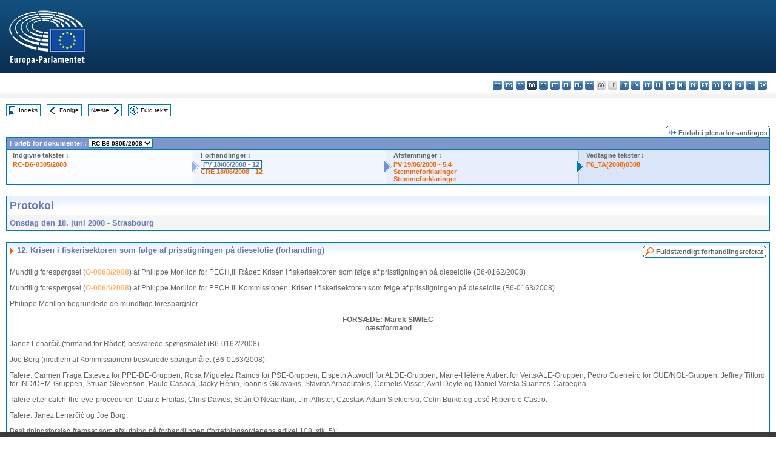

--- FILE ---
content_type: text/html; charset=UTF-8
request_url: https://www.europarl.europa.eu/doceo/document/PV-6-2008-06-18-ITM-012_DA.html
body_size: 1864
content:
<!DOCTYPE html>
<html lang="en">
<head>
    <meta charset="utf-8">
    <meta name="viewport" content="width=device-width, initial-scale=1">
    <title></title>
    <style>
        body {
            font-family: "Arial";
        }
    </style>
    <script type="text/javascript">
    window.awsWafCookieDomainList = [];
    window.gokuProps = {
"key":"AQIDAHjcYu/GjX+QlghicBgQ/7bFaQZ+m5FKCMDnO+vTbNg96AE2d60Q/ObrltvLwmETCDa3AAAAfjB8BgkqhkiG9w0BBwagbzBtAgEAMGgGCSqGSIb3DQEHATAeBglghkgBZQMEAS4wEQQM/uJBw6u1fb9vj1MZAgEQgDsRQ2/sks/D/RVlSVbME4Dj3wRkJD2FZ07abhptl33LwU7tGyATwZ4iwbGQYUhO6BHjaEkO4LpswPF/iQ==",
          "iv":"D549DwEgsAAABg3h",
          "context":"rGJKXPBP5mB7yKJow/tLMyjylv9J3o71nuSkKEpd2Zckx4vn0mY+tfcPftTc0rNhEJ2NY7sh73CMHcs1V6IrBB+PZToCHe6i7DN9rsiCg3EzFVUoigftvyv5rLpLQkXK2i9nZvIrEQr/+mlk6RAJMzv1AA0c2e1g9Cfs013t4KCY7+e3aGmn4FpIklT91eUd6LHitqalsF7Jary7u1LrA4wQVeUHUuT/exJq6KVB5Lvk79JteQrL6obWSPMi6fj4AdsIQBJeVSa+gQVmYgEfidEE9ftkIlHadGkrO1MZEoOVWdWzD74e3u1zoE0SWm8ewEDKuF81VMBA+BMDk6WvA5TgvB3R9awjRLQ1JsyGRnfI2vHbGTJ6Xx0NHDULNnibVHEGeUe9aD67lo/4A/kmvPk0"
};
    </script>
    <script src="https://e3c1b12827d4.5ce583ec.us-east-2.token.awswaf.com/e3c1b12827d4/d7f65e927fcd/f9998b2f6105/challenge.js"></script>
</head>
<body>
    <div id="challenge-container"></div>
    <script type="text/javascript">
        AwsWafIntegration.saveReferrer();
        AwsWafIntegration.checkForceRefresh().then((forceRefresh) => {
            if (forceRefresh) {
                AwsWafIntegration.forceRefreshToken().then(() => {
                    window.location.reload(true);
                });
            } else {
                AwsWafIntegration.getToken().then(() => {
                    window.location.reload(true);
                });
            }
        });
    </script>
    <noscript>
        <h1>JavaScript is disabled</h1>
        In order to continue, we need to verify that you're not a robot.
        This requires JavaScript. Enable JavaScript and then reload the page.
    </noscript>
</body>
</html>

--- FILE ---
content_type: text/html;charset=UTF-8
request_url: https://www.europarl.europa.eu/doceo/document/PV-6-2008-06-18-ITM-012_DA.html
body_size: 4694
content:
<!DOCTYPE html PUBLIC "-//W3C//DTD XHTML 1.0 Transitional//EN" "http://www.w3.org/TR/xhtml1/DTD/xhtml1-transitional.dtd">
<html xmlns="http://www.w3.org/1999/xhtml" xml:lang="da" lang="da"><head><meta http-equiv="Content-Type" content="text/html; charset=UTF-8" /><meta http-equiv="Content-Language" content="da" />

<title>Protokol - Krisen i fiskerisektoren som følge af prisstigningen på dieselolie (forhandling) - Onsdag den 18. juni 2008</title><meta name="title" content="Protokol - Krisen i fiskerisektoren som følge af prisstigningen på dieselolie (forhandling) - Onsdag den 18. juni 2008" /><meta name="language" content="da" />

<meta name="robots" content="index, follow, noodp, noydir, notranslate" /><meta name="copyright" content="© Den Europæiske Union, 2008 - Kilde: Europa-Parlamentet" /><meta name="available" content="18-06-2008" /><meta name="sipade-leg" content="6" /><meta name="sipade-type" content="PV" /><meta property="og:title" content="Protokol - Krisen i fiskerisektoren som følge af prisstigningen på dieselolie (forhandling) - Onsdag den 18. juni 2008" /><meta property="og:image" content="https://www.europarl.europa.eu/website/common/img/icon/sharelogo_facebook.jpg" />

<link rel="canonical" href="https://www.europarl.europa.eu/doceo/document/PV-6-2008-06-18-ITM-012_DA.html" />

<link href="/doceo/data/css/style_common.css" rel="stylesheet" type="text/css" /><link href="/doceo/data/css/style_common_print.css" rel="stylesheet" type="text/css" /><link href="/doceo/data/css/style_sipade.css" rel="stylesheet" type="text/css" /><link href="/doceo/data/css/style_activities.css" rel="stylesheet" type="text/css" /><link href="/doceo/data/css/common_sides.css" type="text/css" rel="stylesheet" /><link href="/doceo/data/css/style_sipade_oj_sched.css" type="text/css" rel="stylesheet" />
<script src="/doceo/data/js/overlib.js" type="text/javascript"> </script>
<script src="/doceo/data/js/swap_images.js" type="text/javascript"> </script>
<script src="/doceo/data/js/sipade.js" type="text/javascript"> </script>
<script src="/doceo/data/js/jquery-1.4.4.js" type="text/javascript"> </script><script src="/doceo/data/js/selectPvVotSec.js" type="text/javascript"> </script>
<script src="/doceo/data/js/sipade-OJ-SYN.js" type="text/javascript"> </script><!--ATI analytics script--><script type="text/javascript" data-tracker-name="ATInternet" defer data-value="/website/webanalytics/ati-doceo.js" src="//www.europarl.europa.eu/website/privacy-policy/privacy-policy.js" ></script></head><body bgcolor="#FFFFFF"><div id="overDiv" style="position:absolute; visibility:hidden; z-index:1000;"> </div><a name="top"></a><table cellpadding="0" cellspacing="0" border="0" width="100%"><tr><td><div id="header_sides" class="new">
<a href="/portal/da"><img alt="Retur til Europarl-portal" title="Retur til Europarl-portal" src="/doceo/data/img/EP_logo_neg_DA.png" /></a><h3 class="ep_hidden">Choisissez la langue de votre document :</h3><ul class="language_select">
            <li><a title="bg - български" class="bg on" href="/doceo/document/PV-6-2008-06-18-ITM-012_BG.html">bg - български</a></li>
            <li><a title="es - español" class="es on" href="/doceo/document/PV-6-2008-06-18-ITM-012_ES.html">es - español</a></li>
            <li><a title="cs - čeština" class="cs on" href="/doceo/document/PV-6-2008-06-18-ITM-012_CS.html">cs - čeština</a></li>
            <li class="da selected" title="da - dansk">da - dansk</li>
            <li><a title="de - Deutsch" class="de on" href="/doceo/document/PV-6-2008-06-18-ITM-012_DE.html">de - Deutsch</a></li>
            <li><a title="et - eesti keel" class="et on" href="/doceo/document/PV-6-2008-06-18-ITM-012_ET.html">et - eesti keel</a></li>
            <li><a title="el - ελληνικά" class="el on" href="/doceo/document/PV-6-2008-06-18-ITM-012_EL.html">el - ελληνικά</a></li>
            <li><a title="en - English" class="en on" href="/doceo/document/PV-6-2008-06-18-ITM-012_EN.html">en - English</a></li>
            <li><a title="fr - français" class="fr on" href="/doceo/document/PV-6-2008-06-18-ITM-012_FR.html">fr - français</a></li>
            <li class="ga" title="ga - Gaeilge">ga - Gaeilge</li>
            <li class="hr" title="hr - hrvatski">hr - hrvatski</li>
            <li><a title="it - italiano" class="it on" href="/doceo/document/PV-6-2008-06-18-ITM-012_IT.html">it - italiano</a></li>
            <li><a title="lv - latviešu valoda" class="lv on" href="/doceo/document/PV-6-2008-06-18-ITM-012_LV.html">lv - latviešu valoda</a></li>
            <li><a title="lt - lietuvių kalba" class="lt on" href="/doceo/document/PV-6-2008-06-18-ITM-012_LT.html">lt - lietuvių kalba</a></li>
            <li><a title="hu - magyar" class="hu on" href="/doceo/document/PV-6-2008-06-18-ITM-012_HU.html">hu - magyar</a></li>
            <li><a title="mt - Malti" class="mt on" href="/doceo/document/PV-6-2008-06-18-ITM-012_MT.html">mt - Malti</a></li>
            <li><a title="nl - Nederlands" class="nl on" href="/doceo/document/PV-6-2008-06-18-ITM-012_NL.html">nl - Nederlands</a></li>
            <li><a title="pl - polski" class="pl on" href="/doceo/document/PV-6-2008-06-18-ITM-012_PL.html">pl - polski</a></li>
            <li><a title="pt - português" class="pt on" href="/doceo/document/PV-6-2008-06-18-ITM-012_PT.html">pt - português</a></li>
            <li><a title="ro - română" class="ro on" href="/doceo/document/PV-6-2008-06-18-ITM-012_RO.html">ro - română</a></li>
            <li><a title="sk - slovenčina" class="sk on" href="/doceo/document/PV-6-2008-06-18-ITM-012_SK.html">sk - slovenčina</a></li>
            <li><a title="sl - slovenščina" class="sl on" href="/doceo/document/PV-6-2008-06-18-ITM-012_SL.html">sl - slovenščina</a></li>
            <li><a title="fi - suomi" class="fi on" href="/doceo/document/PV-6-2008-06-18-ITM-012_FI.html">fi - suomi</a></li>
            <li><a title="sv - svenska" class="sv on" href="/doceo/document/PV-6-2008-06-18-ITM-012_SV.html">sv - svenska</a></li>
        </ul></div></td></tr><tr><td style="padding:10px;"><table width="100%" border="0" cellspacing="0" cellpadding="0"><tr><td><table border="0" align="left" cellpadding="0" cellspacing="0"><tr><td><table border="0" cellspacing="0" cellpadding="0" class="buttondocwin"><tr><td><a href="/doceo/document/PV-6-2008-06-18-TOC_DA.html"><img src="/doceo/data/img/navi_index.gif" width="16" height="16" border="0" align="absmiddle" alt="" /></a></td><td valign="middle"> <a href="/doceo/document/PV-6-2008-06-18-TOC_DA.html" title="Indeks">Indeks</a> </td></tr></table></td><td><img src="/doceo/data/img/spacer.gif" width="10" height="8" alt="" /></td><td><table border="0" cellspacing="0" cellpadding="0" class="buttondocwin"><tr><td><a href="/doceo/document/PV-6-2008-06-18-ITM-011_DA.html"><img src="/doceo/data/img/navi_previous.gif" width="16" height="16" border="0" align="absmiddle" alt="" /></a></td><td valign="middle"> <a href="/doceo/document/PV-6-2008-06-18-ITM-011_DA.html" title="Forrige">Forrige</a> </td></tr></table></td><td><img src="/doceo/data/img/spacer.gif" width="10" height="8" alt="" /></td><td><table border="0" cellspacing="0" cellpadding="0" class="buttondocwin"><tr><td valign="middle"> <a href="/doceo/document/PV-6-2008-06-18-ITM-013_DA.html" title="Næste">Næste</a> </td><td><a href="/doceo/document/PV-6-2008-06-18-ITM-013_DA.html"><img src="/doceo/data/img/navi_next.gif" width="16" height="16" border="0" align="absmiddle" alt="" /></a></td></tr></table></td><td><img src="/doceo/data/img/spacer.gif" width="10" height="8" alt="" /></td><td><table border="0" cellspacing="0" cellpadding="0" class="buttondocwin"><tr><td><a href="/doceo/document/PV-6-2008-06-18_DA.html"><img src="/doceo/data/img/navi_moredetails.gif" width="16" height="16" border="0" align="absmiddle" alt="" /></a></td><td valign="middle"> <a href="/doceo/document/PV-6-2008-06-18_DA.html" title="Fuld tekst">Fuld tekst</a> </td></tr></table></td><td><img src="/doceo/data/img/spacer.gif" width="10" height="8" alt="" /></td></tr><tr><td><img src="/doceo/data/img/spacer.gif" width="10" height="15" alt="" /></td></tr></table></td></tr></table><div xmlns:text="http://openoffice.org/2000/text" xmlns:xlink="http://www.w3.org/1999/xlink" xmlns:table="http://openoffice.org/2000/table" xmlns:fo="http://www.w3.org/1999/XSL/Format" xmlns:style="http://openoffice.org/2000/style" style="display:none" id="refhidden">PV-6-2008-06-18</div><div xmlns:text="http://openoffice.org/2000/text" xmlns:xlink="http://www.w3.org/1999/xlink" xmlns:table="http://openoffice.org/2000/table" xmlns:fo="http://www.w3.org/1999/XSL/Format" xmlns:style="http://openoffice.org/2000/style" style="display:none" id="lgNavhidden">DA</div><div xmlns:text="http://openoffice.org/2000/text" xmlns:xlink="http://www.w3.org/1999/xlink" xmlns:table="http://openoffice.org/2000/table" xmlns:fo="http://www.w3.org/1999/XSL/Format" xmlns:style="http://openoffice.org/2000/style" style="display:none" id="lgDochidden">DA</div><div xmlns:text="http://openoffice.org/2000/text" xmlns:xlink="http://www.w3.org/1999/xlink" xmlns:table="http://openoffice.org/2000/table" xmlns:fo="http://www.w3.org/1999/XSL/Format" xmlns:style="http://openoffice.org/2000/style" style="display:none" id="typeSourcehidden">iPlPv_Itm</div>
                <table border="0" cellpadding="0" cellspacing="0" width="100%"><tbody><tr><td align="right"><table align="right" border="0" cellpadding="0" cellspacing="0"><tbody><tr><td><img src="/doceo/data/img/ring_tabs_left_doc_unselected.gif" height="19" width="4" alt="" /></td><td class="Tabs_doc_unselected"><img src="/doceo/data/img/ring_navi.gif" width="17" height="14" alt="" />Forløb i plenarforsamlingen</td><td valign="middle"><img src="/doceo/data/img/ring_tabs_right_doc_unselected.gif" height="19" width="4" alt="" /></td></tr></tbody></table></td></tr></tbody></table><table class="doc_box_header" border="0" cellpadding="0" cellspacing="0" width="100%"><tbody><tr><td class="ring_multiple_bg" colspan="7" valign="top">Forløb for dokumenter :
            <select class="ring_list" onChange="window.location.replace(this.value);"><option selected="selected">Vælg...</option><option value="/doceo/document/RC-6-2008-0305_DA.html" selected="selected">RC-B6-0305/2008</option><option value="/doceo/document/O-6-2008-0063_DA.html">O-0063/2008</option><option value="/doceo/document/O-6-2008-0064_DA.html">O-0064/2008</option><option value="/doceo/document/B-6-2008-0305_DA.html">B6-0305/2008</option><option value="/doceo/document/B-6-2008-0308_DA.html">B6-0308/2008</option><option value="/doceo/document/B-6-2008-0310_DA.html">B6-0310/2008</option><option value="/doceo/document/B-6-2008-0311_DA.html">B6-0311/2008</option><option value="/doceo/document/B-6-2008-0312_DA.html">B6-0312/2008</option><option value="/doceo/document/B-6-2008-0313_DA.html">B6-0313/2008</option></select></td></tr><tr><td width="25%" valign="top" class="ring_step_bg1" nowrap="nowrap"><p class="ring_step_title">Indgivne tekster :</p>
                        <a href="/doceo/document/RC-6-2008-0305_DA.html" class="ring_ref_link">RC-B6-0305/2008</a><br />
                    </td><td width="15" style="background-image:url(/doceo/data/img/ring_bg1.gif)"><img src="/doceo/data/img/ring_flech1.gif" height="22" width="13" border="0" alt="" /></td><td class="ring_step_bg2" valign="top" width="25%" nowrap="nowrap"><p class="ring_step_title">Forhandlinger :</p>
                        <a class="ring_ref_selected">PV 18/06/2008 - 12</a><br />
                        <a href="/doceo/document/CRE-6-2008-06-18-ITM-012_DA.html" class="ring_ref_link">CRE 18/06/2008 - 12</a><br />
                    </td><td width="15" style="background-image:url(/doceo/data/img/ring_bg2.gif)"><img src="/doceo/data/img/ring_flech2.gif" width="13" height="22" border="0" alt="" /></td><td class="ring_step_bg3" valign="top" width="25%" nowrap="nowrap"><p class="ring_step_title">Afstemninger :</p>
                        <a href="/doceo/document/PV-6-2008-06-19-ITM-005-04_DA.html" class="ring_ref_link">PV 19/06/2008 - 5.4</a><br />
                        <a href="/doceo/document/CRE-6-2008-06-19-ITM-006_DA.html?textTabled=RC-6-2008-0305#4-072" class="ring_ref_link">Stemmeforklaringer</a><br />
                        <a href="/doceo/document/CRE-6-2008-06-19-ITM-006_DA.html?textTabled=RC-6-2008-0305#4-116" class="ring_ref_link">Stemmeforklaringer</a><br />
                    </td><td width="19" style="background-image:url(/doceo/data/img/ring_bg3.gif)"><img src="/doceo/data/img/ring_flech3.gif" height="22" width="13" border="0" alt="" /></td><td class="ring_step_bg4" valign="top" width="25%" nowrap="nowrap"><p class="ring_step_title">Vedtagne tekster :</p>
                        <a href="/doceo/document/TA-6-2008-0308_DA.html" class="ring_ref_link">P6_TA(2008)0308</a><br />
                    </td></tr></tbody></table><br />
                
                
                
                
                
                
                
                
            

<table xmlns:text="http://openoffice.org/2000/text" xmlns:xlink="http://www.w3.org/1999/xlink" xmlns:table="http://openoffice.org/2000/table" xmlns:fo="http://www.w3.org/1999/XSL/Format" xmlns:style="http://openoffice.org/2000/style" width="100%" border="0" cellpadding="5" cellspacing="0" class="doc_box_header">
<tr><td align="left" valign="top" style="background-image:url(/doceo/data/img/gradient_blue.gif)" class="title_TA">Protokol</td><td align="right" valign="top" style="background-image:url(/doceo/data/img/gradient_blue.gif)"></td></tr>
<tr><td class="doc_title" align="left" valign="top" bgcolor="#F5F5F5">Onsdag den 18. juni 2008 - Strasbourg</td><td class="doc_title" align="right" valign="top" bgcolor="#F5F5F5"></td></tr></table><br xmlns:text="http://openoffice.org/2000/text" xmlns:xlink="http://www.w3.org/1999/xlink" xmlns:table="http://openoffice.org/2000/table" xmlns:fo="http://www.w3.org/1999/XSL/Format" xmlns:style="http://openoffice.org/2000/style" />


<table xmlns:text="http://openoffice.org/2000/text" xmlns:xlink="http://www.w3.org/1999/xlink" xmlns:table="http://openoffice.org/2000/table" xmlns:fo="http://www.w3.org/1999/XSL/Format" xmlns:style="http://openoffice.org/2000/style" width="100%" border="0" cellpadding="0" cellspacing="0" class="doc_box_header" style="padding-bottom:5px"><tr valign="top"><td>
<table width="100%" border="0" cellpadding="5" cellspacing="0">
<tr valign="top" style="padding-bottom:0px;padding-left:5px;padding-right:5px;padding-top:5px"><td align="left" style="background-image:url(/doceo/data/img/gradient_blue.gif)" class="doc_title"><img src="/doceo/data/img/arrow_title_doc.gif" width="8" height="14" border="0" align="absmiddle" alt="" /> 12. Krisen i fiskerisektoren som følge af prisstigningen på dieselolie (forhandling) </td><td style="background-image:url(/doceo/data/img/gradient_blue.gif)"><table align="right" cellpadding="0" cellspacing="0"><tr><td><a href="/doceo/document/CRE-6-2008-06-18-ITM-012_DA.html"><img src="/doceo/data/img/switch_pv_cre_left.gif" width="22" height="20" border="0" alt="" /></a></td><td class="switch_button_pv_cre"><a href="/doceo/document/CRE-6-2008-06-18-ITM-012_DA.html">Fuldstændigt forhandlingsreferat</a></td><td><a href="/doceo/document/CRE-6-2008-06-18-ITM-012_DA.html"><img src="/doceo/data/img/switch_pv_cre_right.gif" width="5" height="20" border="0" alt="" /></a></td></tr></table></td></tr></table>
<p class="contents" style="margin-left:5px;margin-right:5px;">Mundtlig forespørgsel (<a href="/doceo/document/O-6-2008-0063_DA.html">O-0063/2008</a>) af Philippe Morillon for PECH,til Rådet: Krisen i fiskerisektoren som følge af prisstigningen på dieselolie (B6-0162/2008)</p>
<p class="contents" style="margin-left:5px;margin-right:5px;">Mundtlig forespørgsel (<a href="/doceo/document/O-6-2008-0064_DA.html">O-0064/2008</a>) af Philippe Morillon for PECH til Kommissionen: Krisen i fiskerisektoren som følge af prisstigningen på dieselolie (B6-0163/2008)</p>
<p class="contents" style="margin-left:5px;margin-right:5px;">Philippe Morillon begrundede de mundtlige forespørgsler.</p>
<p class="contents" style="margin-left:5px;margin-right:5px;text-align:center;"><span class="bold">FORSÆDE: Marek SIWIEC<br />næstformand</span></p>
<p class="contents" style="margin-left:5px;margin-right:5px;">Janez Lenarčič (formand for Rådet) besvarede spørgsmålet (B6-0162/2008).</p>
<p class="contents" style="margin-left:5px;margin-right:5px;">Joe Borg (medlem af Kommissionen) besvarede spørgsmålet (B6-0163/2008).</p>
<p class="contents" style="margin-left:5px;margin-right:5px;">Talere: Carmen Fraga Estévez for PPE-DE-Gruppen, Rosa Miguélez Ramos for PSE-Gruppen, Elspeth Attwooll for ALDE-Gruppen, Marie-Hélène Aubert for Verts/ALE-Gruppen, Pedro Guerreiro for GUE/NGL-Gruppen, Jeffrey Titford for IND/DEM-Gruppen, Struan Stevenson, Paulo Casaca, Jacky Hénin, Ioannis Gklavakis, Stavros Arnaoutakis, Cornelis Visser, Avril Doyle og Daniel Varela Suanzes-Carpegna.</p>
<p class="contents" style="margin-left:5px;margin-right:5px;">Talere efter catch-the-eye-proceduren: Duarte Freitas, Chris Davies, Seán Ó Neachtain, Jim Allister, Czesław Adam Siekierski, Colm Burke og José Ribeiro e Castro.</p>
<p class="contents" style="margin-left:5px;margin-right:5px;">Talere: Janez Lenarčič og Joe Borg.</p>
<p class="contents" style="margin-left:5px;margin-right:5px;">Beslutningsforslag fremsat som afslutning på forhandlingen (forretningsordenens artikel 108, stk. 5):</p>
<p class="contents" style="margin-left:5px;margin-right:5px;">- Carmen Fraga Estévez for PPE-DE-Gruppen om krisen i fiskerisektoren på grund af prisstigningerne på dieselolie (<a href="/doceo/document/B-6-2008-0305_DA.html">B6-0305/2008</a>)</p>
<p class="contents" style="margin-left:5px;margin-right:5px;">- Pedro Guerreiro, Jacky Hénin, Willy Meyer Pleite og Marco Rizzo for GUE/NGL-Gruppen om den forværrede socioøkonomiske krise i fiskerisektoren som følge af de stigende brændstofpriser (benzin og dieselolie) (<a href="/doceo/document/B-6-2008-0308_DA.html">B6-0308/2008</a>)</p>
<p class="contents" style="margin-left:5px;margin-right:5px;">- Elspeth Attwooll og Philippe Morillon for ALDE-Gruppen om krisen i fiskerisektoren forårsaget af de stigende oliepriser (<a href="/doceo/document/B-6-2008-0310_DA.html">B6-0310/2008</a>)</p>
<p class="contents" style="margin-left:5px;margin-right:5px;">- Heinz Kindermann for PSE-Gruppen, om krisen i fiskerisektoren forårsaget af de stigende oliepriser (<a href="/doceo/document/B-6-2008-0311_DA.html">B6-0311/2008</a>)</p>
<p class="contents" style="margin-left:5px;margin-right:5px;">- Seán Ó Neachtain for UEN-Gruppen, om krisen i fiskerisektoren som følge af de stigende brændstofpriser (<a href="/doceo/document/B-6-2008-0312_DA.html">B6-0312/2008</a>)</p>
<p class="contents" style="margin-left:5px;margin-right:5px;">- Marie-Hélène Aubert og Carl Schlyter for Verts/ALE-Gruppen om krisen i fiskerisektoren forårsaget af de stigende oliepriser (<a href="/doceo/document/B-6-2008-0313_DA.html">B6-0313/2008</a>).</p>
<p class="contents" style="margin-left:5px;margin-right:5px;">Formanden erklærede forhandlingen for afsluttet.</p>
<p class="contents" style="margin-left:5px;margin-right:5px;">Afstemning: <span style="font-style:italic;"><a href="/doceo/document/PV-6-2008-06-19-ITM-005-04_DA.html">punkt 5.4 i protokollen af 19.06.2008</a></span><span style="font-style:italic;">.</span></p></td></tr></table><table width="100%" border="0" cellspacing="0" cellpadding="5"><tr class="footerdocwin"><td></td><td align="right"><a target="_blank" href="/legal-notice/da">Juridisk meddelelse</a> - <a target="_blank" href="/privacy-policy/da">Databeskyttelsespolitik</a></td></tr></table></td></tr></table></body></html>